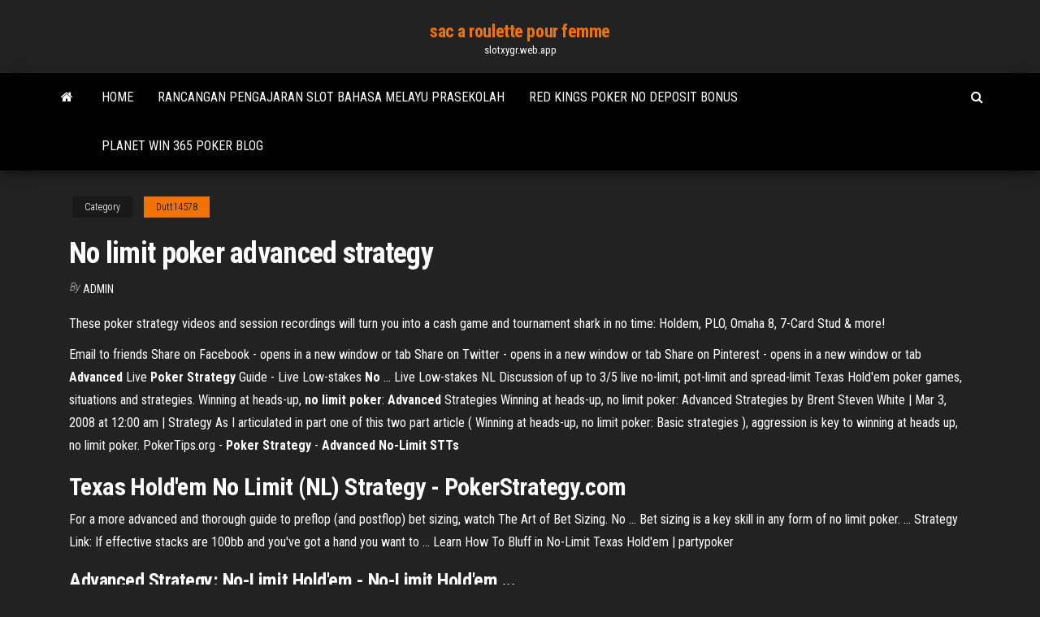

--- FILE ---
content_type: text/html; charset=utf-8
request_url: https://slotxygr.web.app/dutt14578dy/no-limit-poker-advanced-strategy-930.html
body_size: 4770
content:
<!DOCTYPE html>
<html lang="en-US">
    <head>
        <meta http-equiv="content-type" content="text/html; charset=UTF-8" />
        <meta http-equiv="X-UA-Compatible" content="IE=edge" />
        <meta name="viewport" content="width=device-width, initial-scale=1" />  
        <title>No limit poker advanced strategy qxhhv</title>
<link rel='dns-prefetch' href='//fonts.googleapis.com' />
<link rel='dns-prefetch' href='//s.w.org' />
<script type="text/javascript">
			window._wpemojiSettings = {"baseUrl":"https:\/\/s.w.org\/images\/core\/emoji\/12.0.0-1\/72x72\/","ext":".png","svgUrl":"https:\/\/s.w.org\/images\/core\/emoji\/12.0.0-1\/svg\/","svgExt":".svg","source":{"concatemoji":"http:\/\/slotxygr.web.app/wp-includes\/js\/wp-emoji-release.min.js?ver=5.3"}};
			!function(e,a,t){var r,n,o,i,p=a.createElement("canvas"),s=p.getContext&&p.getContext("2d");function c(e,t){var a=String.fromCharCode;s.clearRect(0,0,p.width,p.height),s.fillText(a.apply(this,e),0,0);var r=p.toDataURL();return s.clearRect(0,0,p.width,p.height),s.fillText(a.apply(this,t),0,0),r===p.toDataURL()}function l(e){if(!s||!s.fillText)return!1;switch(s.textBaseline="top",s.font="600 32px Arial",e){case"flag":return!c([1270,65039,8205,9895,65039],[1270,65039,8203,9895,65039])&&(!c([55356,56826,55356,56819],[55356,56826,8203,55356,56819])&&!c([55356,57332,56128,56423,56128,56418,56128,56421,56128,56430,56128,56423,56128,56447],[55356,57332,8203,56128,56423,8203,56128,56418,8203,56128,56421,8203,56128,56430,8203,56128,56423,8203,56128,56447]));case"emoji":return!c([55357,56424,55356,57342,8205,55358,56605,8205,55357,56424,55356,57340],[55357,56424,55356,57342,8203,55358,56605,8203,55357,56424,55356,57340])}return!1}function d(e){var t=a.createElement("script");t.src=e,t.defer=t.type="text/javascript",a.getElementsByTagName("head")[0].appendChild(t)}for(i=Array("flag","emoji"),t.supports={everything:!0,everythingExceptFlag:!0},o=0;o<i.length;o++)t.supports[i[o]]=l(i[o]),t.supports.everything=t.supports.everything&&t.supports[i[o]],"flag"!==i[o]&&(t.supports.everythingExceptFlag=t.supports.everythingExceptFlag&&t.supports[i[o]]);t.supports.everythingExceptFlag=t.supports.everythingExceptFlag&&!t.supports.flag,t.DOMReady=!1,t.readyCallback=function(){t.DOMReady=!0},t.supports.everything||(n=function(){t.readyCallback()},a.addEventListener?(a.addEventListener("DOMContentLoaded",n,!1),e.addEventListener("load",n,!1)):(e.attachEvent("onload",n),a.attachEvent("onreadystatechange",function(){"complete"===a.readyState&&t.readyCallback()})),(r=t.source||{}).concatemoji?d(r.concatemoji):r.wpemoji&&r.twemoji&&(d(r.twemoji),d(r.wpemoji)))}(window,document,window._wpemojiSettings);
		</script>
		<style type="text/css">
img.wp-smiley,
img.emoji {
	display: inline !important;
	border: none !important;
	box-shadow: none !important;
	height: 1em !important;
	width: 1em !important;
	margin: 0 .07em !important;
	vertical-align: -0.1em !important;
	background: none !important;
	padding: 0 !important;
}
</style>
	<link rel='stylesheet' id='wp-block-library-css' href='https://slotxygr.web.app/wp-includes/css/dist/block-library/style.min.css?ver=5.3' type='text/css' media='all' />
<link rel='stylesheet' id='bootstrap-css' href='https://slotxygr.web.app/wp-content/themes/envo-magazine/css/bootstrap.css?ver=3.3.7' type='text/css' media='all' />
<link rel='stylesheet' id='envo-magazine-stylesheet-css' href='https://slotxygr.web.app/wp-content/themes/envo-magazine/style.css?ver=5.3' type='text/css' media='all' />
<link rel='stylesheet' id='envo-magazine-child-style-css' href='https://slotxygr.web.app/wp-content/themes/envo-magazine-dark/style.css?ver=1.0.3' type='text/css' media='all' />
<link rel='stylesheet' id='envo-magazine-fonts-css' href='https://fonts.googleapis.com/css?family=Roboto+Condensed%3A300%2C400%2C700&#038;subset=latin%2Clatin-ext' type='text/css' media='all' />
<link rel='stylesheet' id='font-awesome-css' href='https://slotxygr.web.app/wp-content/themes/envo-magazine/css/font-awesome.min.css?ver=4.7.0' type='text/css' media='all' />
<script type='text/javascript' src='https://slotxygr.web.app/wp-includes/js/jquery/jquery.js?ver=1.12.4-wp'></script>
<script type='text/javascript' src='https://slotxygr.web.app/wp-includes/js/jquery/jquery-migrate.min.js?ver=1.4.1'></script>
<script type='text/javascript' src='https://slotxygr.web.app/wp-includes/js/comment-reply.min.js'></script>
<link rel='https://api.w.org/' href='https://slotxygr.web.app/wp-json/' />
</head>
    <body id="blog" class="archive category  category-17">
        <a class="skip-link screen-reader-text" href="#site-content">Skip to the content</a>        <div class="site-header em-dark container-fluid">
    <div class="container">
        <div class="row">
            <div class="site-heading col-md-12 text-center">
                <div class="site-branding-logo">
                                    </div>
                <div class="site-branding-text">
                                            <p class="site-title"><a href="https://slotxygr.web.app/" rel="home">sac a roulette pour femme</a></p>
                    
                                            <p class="site-description">
                            slotxygr.web.app                        </p>
                                    </div><!-- .site-branding-text -->
            </div>
            	
        </div>
    </div>
</div>
 
<div class="main-menu">
    <nav id="site-navigation" class="navbar navbar-default">     
        <div class="container">   
            <div class="navbar-header">
                                <button id="main-menu-panel" class="open-panel visible-xs" data-panel="main-menu-panel">
                        <span></span>
                        <span></span>
                        <span></span>
                    </button>
                            </div> 
                        <ul class="nav navbar-nav search-icon navbar-left hidden-xs">
                <li class="home-icon">
                    <a href="https://slotxygr.web.app/" title="sac a roulette pour femme">
                        <i class="fa fa-home"></i>
                    </a>
                </li>
            </ul>
            <div class="menu-container"><ul id="menu-top" class="nav navbar-nav navbar-left"><li id="menu-item-100" class="menu-item menu-item-type-custom menu-item-object-custom menu-item-home menu-item-560"><a href="https://slotxygr.web.app">Home</a></li><li id="menu-item-826" class="menu-item menu-item-type-custom menu-item-object-custom menu-item-home menu-item-100"><a href="https://slotxygr.web.app/hartshorn64209cory/rancangan-pengajaran-slot-bahasa-melayu-prasekolah-kyh.html">Rancangan pengajaran slot bahasa melayu prasekolah</a></li><li id="menu-item-400" class="menu-item menu-item-type-custom menu-item-object-custom menu-item-home menu-item-100"><a href="https://slotxygr.web.app/derosia68066qe/red-kings-poker-no-deposit-bonus-559.html">Red kings poker no deposit bonus</a></li><li id="menu-item-637" class="menu-item menu-item-type-custom menu-item-object-custom menu-item-home menu-item-100"><a href="https://slotxygr.web.app/rho69499muk/planet-win-365-poker-blog-215.html">Planet win 365 poker blog</a></li>
</ul></div>            <ul class="nav navbar-nav search-icon navbar-right hidden-xs">
                <li class="top-search-icon">
                    <a href="#">
                        <i class="fa fa-search"></i>
                    </a>
                </li>
                <div class="top-search-box">
                    <form role="search" method="get" id="searchform" class="searchform" action="https://slotxygr.web.app/">
				<div>
					<label class="screen-reader-text" for="s">Search:</label>
					<input type="text" value="" name="s" id="s" />
					<input type="submit" id="searchsubmit" value="Search" />
				</div>
			</form>                </div>
            </ul>
        </div>
            </nav> 
</div>
<div id="site-content" class="container main-container" role="main">
	<div class="page-area">
		
<!-- start content container -->
<div class="row">

	<div class="col-md-12">
					<header class="archive-page-header text-center">
							</header><!-- .page-header -->
				<article class="blog-block col-md-12">
	<div class="post-930 post type-post status-publish format-standard hentry ">
					<div class="entry-footer"><div class="cat-links"><span class="space-right">Category</span><a href="https://slotxygr.web.app/dutt14578dy/">Dutt14578</a></div></div><h1 class="single-title">No limit poker advanced strategy</h1>
<span class="author-meta">
			<span class="author-meta-by">By</span>
			<a href="https://slotxygr.web.app/#Author">
				Admin			</a>
		</span>
						<div class="single-content"> 
						<div class="single-entry-summary">
<p><p>These poker strategy videos and session recordings will turn you into a cash game and tournament shark in no time: Holdem, PLO, Omaha 8, 7-Card Stud & more!</p>
<p>Email to friends Share on Facebook - opens in a new window or tab Share on Twitter - opens in a new window or tab Share on Pinterest - opens in a new window or tab <b>Advanced</b> Live <b>Poker</b> <b>Strategy</b> Guide - Live Low-stakes <b>No</b> ... Live Low-stakes NL Discussion of up to 3/5 live no-limit, pot-limit and spread-limit Texas Hold'em poker games, situations and strategies. Winning at heads-up, <b>no</b> <b>limit</b> <b>poker</b>: <b>Advanced</b> Strategies Winning at heads-up, no limit poker: Advanced Strategies by Brent Steven White | Mar 3, 2008 at 12:00 am | Strategy As I articulated in part one of this two part article ( Winning at heads-up, no limit poker: Basic strategies ), aggression is key to winning at heads up, no limit poker. PokerTips.org - <b>Poker</b> <b>Strategy</b> - <b>Advanced No-Limit STTs</b></p>
<h2>Texas Hold&#39;em No Limit (NL) Strategy - PokerStrategy.com</h2>
<p>For a more advanced and thorough guide to preflop (and postflop) bet sizing,  watch The Art of Bet Sizing. No ... Bet sizing is a key skill in any form of no limit  poker. ... Strategy Link: If effective stacks are 100bb and you've got a hand you  want to ... Learn How To Bluff in No-Limit Texas Hold&#39;em | partypoker</p>
<h3>Advanced Strategy: No-Limit Hold&#39;em - No-Limit Hold&#39;em ...</h3>
<p>49 Poker Strategy Articles You Should Read in 2019 Matthew Janda’s Applications of No Limit Hold’em is endorsed by Team Upswing Pros, and recognized as one of the very best poker strategy books on the market. Ryan Fee shares the 4 most important takeaways from Janda’s game-changing publication. Advanced Poker Tournament Strategy and Tactics By learning the advanced poker tournament strategy and tactics provided here, in our free 12-week course, and especially in the coaching videos entitled Essential Poker Knowledge: The Art of Poker, you’ll be among the theoretical elite at the Texas Holdem poker tables.</p>
<h3>EPK 012: Pot Odds Calculators, No-Limit Cash Game Equity & Steals Charts Video; EPK 013: Break Even Equity, Bluffing in Texas Holdem, and Postflop Draws Video ... Advanced No-Limit Poker Strategy ... and you will receive a weekly e-mail delivering our 12-week course that contains advanced-strategy articles and free downloads to massively ...</h3>
<p>Advanced poker strategy training courses ... This No Limit Hold'em training  course is what our world-class ... No-Limit Hold&#39;em Strategy | Position and Drawing Hands Part 2 Nov 14, 2007 ... No-Limit Strategy: Position and Drawing Hands Pt. 2. Published On: 14  November ... Think Position First in Poker. Consider one of the more ... Poker Strategy -- The Top Five No-Limit Hold&#39;em Lessons - Poker News Jan 2, 2013 ... If I were teaching a new player to play no-limit hold'em, and my goal were to get  this player up to a professional level of play, how would I do it? Advanced Strategy: No-Limit Hold&#39;em - No-Limit Hold&#39;em ... Advanced Strategy: No-Limit Hold'em - In no-limit poker, wins and losses are  magnified. Learn how to manage your bankroll and come out with the most  money ...</p>
<h2><span>Tournament <b class=sec>Poker</b> <b class=sec>No Limit</b> Holdem <b class=sec>Strategy</b></span></h2>
<p>In a no limit Texas holdem game the blinds are $10 / $20 and the average stack size is over $2,000. On average, you have to post $100 per hour in blinds. The table is aggressive and has a couple loose players. <b>Poker</b> <b>Strategy</b>: <b>Live Tournament TIPS</b> - YouTube Poker strategy that teaches you 3 live tournament TIPS the pros use to win. Get more at http://transformmypoker.com/kern-atz-bp-yt.html <b>Poker Strategy: Avoid THIS Common Trap</b> in <b>No</b> <b>Limit</b> Hold&#39;em On this channel I regularly analyze some of the biggest hands of poker played on high stakes cash games like Poker Night in America, Live at the Bike, Poker After Dark and High Stakes Poker or ...</p><ul><li></li><li></li><li></li><li></li><li></li><li></li><li><a href="https://sovetok.com/news/chto_neobkhodimo_kupit_dlja_samykh_malenkikh/2018-07-28-6703">Link alternatif poker ace 99</a></li><li><a href="https://sovetok.com/blog/umerte_appetit/2019-05-28-604">Free wheel of fortune app</a></li><li><a href="https://sovetok.com/news/jachmen_ostroe_gnojnoe_vospalenie_salnoj_zhelezy/2019-09-28-9592">Closest casino to palmdale ca</a></li><li><a href="https://sovetok.com/news/moshenniki_ispolzujut_neaktivnye_domeny_dlja_rasprostranenija_vredonosov/2020-07-10-11528">Mandarin palace casino bonus codes</a></li><li><a href="https://pdfpiw.uspto.gov/.piw?PageNum=0&docid=0864787&IDKey=F19391E36C92&Homeurl=https://sites.google.com/view/extratorrent-list">Free slot games to download and play offline</a></li><li><a href="https://babules.blogspot.com/2021/05/powerpoint.html">New south african online casino</a></li><li><a href="http://www.simpleeconomic.ru/silem-283.html">3003 west casino road everett wa 98204</a></li><li><a href="https://sovetok.com/news/kak_vybrat_kholodilnik/2018-08-06-6838">Oceans 13 bank casino building</a></li><li><a href="https://sovetok.com/publ/vse_stati/blizkie_rodstvenniki_do_pory_do_vremeni_ostavte_ikh_v_storone/1-1-0-1147">Gold strike casino tunica winners</a></li><li><a href="http://tknext.ru/kruizyi-po-chyornomu-moryu.html">Open face chinese poker royalties chart</a></li><li><a href="https://sovetok.com/news/slipony_krasota_i_komfort/2018-01-15-4425">Slot mortising machine plans download</a></li><li><a href="https://sovetok.com/news/tekhnika_provedenija_fotoehpiljacii/2019-08-16-9258">Avis pneu vtt schwalbe black jack</a></li><li><a href="https://eol.jsc.nasa.gov/scripts/Perl/Disclaimer.pl?URL=https://sites.google.com/view/1337x-torrent">Kitten slot games online</a></li><li><a href="https://www.coralreef.gov/exit.html?url=https://sites.google.com/view/kickass-kickasstorrents-proxy">What are the best slot machines to play at soaring</a></li><li><a href="https://sovetok.com/news/upotreblenie_alkogolja_v_podrostkovom_vozraste_oslabljaet_zdorove_zhenskikh_kostej/2018-06-20-6295">Play poker online free pogoi</a></li><li><a href="https://bus.gov.ru/forum/user/profile/115349.page">Macau gambling revenue continues to drop</a></li><li><a href="https://pricespremierlighting.blogspot.com/2019/06/astghik-harutyunyan.html">States where online poker is banned</a></li><li><a href="https://foxsovet.com/news/chto_takoe_dvernye_cilindry_i_v_chem_ikh_osobennosti/2021-01-17-6378">Luva poker salient 2 semi pro bronze</a></li><li><a href="http://www.actualeconomic.ru/actec-13.html">What is a blackjack made of</a></li><li><a href="https://forest.ru/club/user/28269/">Leeann schacht casino del sol</a></li></ul>
</div><!-- .single-entry-summary -->
</div></div>
</article>
	</div>

	
</div>
<!-- end content container -->

</div><!-- end main-container -->
</div><!-- end page-area -->
 
<footer id="colophon" class="footer-credits container-fluid">
	<div class="container">
				<div class="footer-credits-text text-center">
			Proudly powered by <a href="#">WordPress</a>			<span class="sep"> | </span>
			Theme: <a href="#">Envo Magazine</a>		</div> 
		 
	</div>	
</footer>
 
<script type='text/javascript' src='https://slotxygr.web.app/wp-content/themes/envo-magazine/js/bootstrap.min.js?ver=3.3.7'></script>
<script type='text/javascript' src='https://slotxygr.web.app/wp-content/themes/envo-magazine/js/customscript.js?ver=1.3.11'></script>
<script type='text/javascript' src='https://slotxygr.web.app/wp-includes/js/wp-embed.min.js?ver=5.3'></script>
</body>
</html>